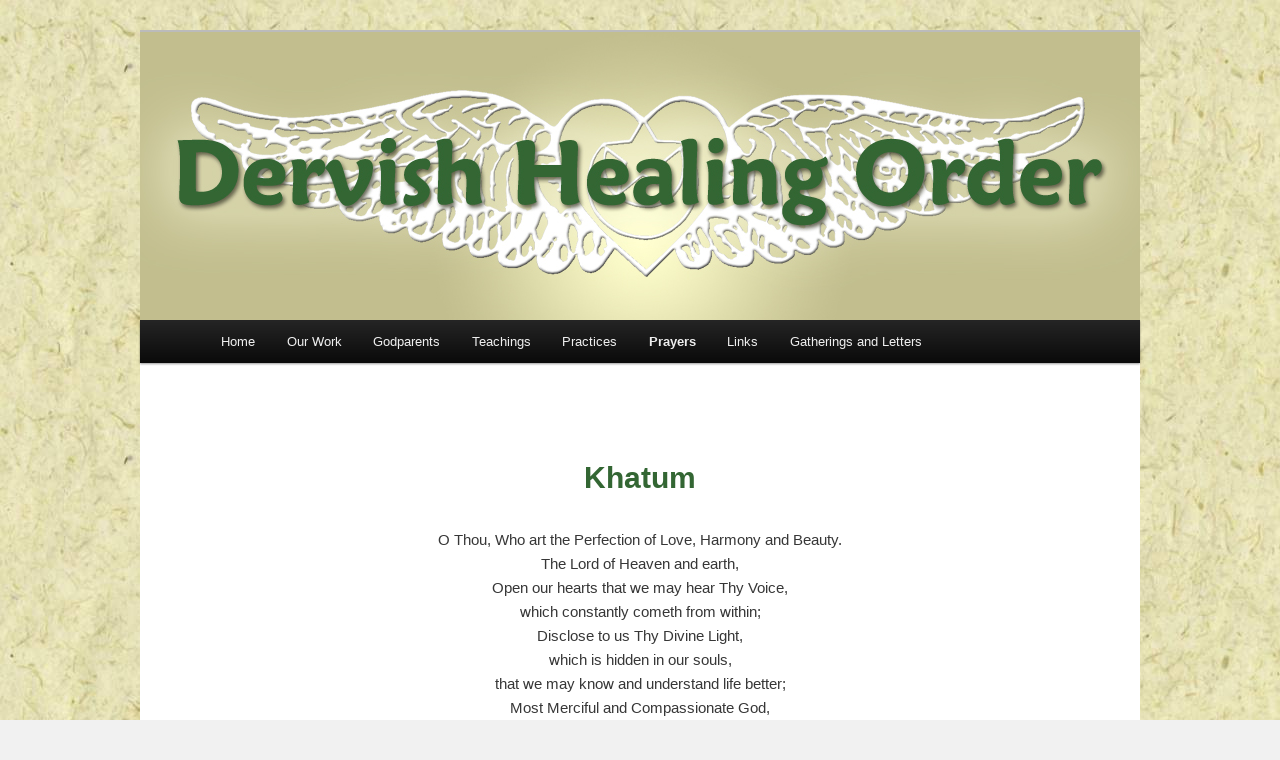

--- FILE ---
content_type: text/html; charset=UTF-8
request_url: https://www.dervish-healing-order.org/prayers/khatum/
body_size: 49497
content:
<!DOCTYPE html>
<!--[if IE 6]>
<html id="ie6" lang="en-US">
<![endif]-->
<!--[if IE 7]>
<html id="ie7" lang="en-US">
<![endif]-->
<!--[if IE 8]>
<html id="ie8" lang="en-US">
<![endif]-->
<!--[if !(IE 6) | !(IE 7) | !(IE 8)  ]><!-->
<html lang="en-US">
<!--<![endif]-->
<head>
<meta charset="UTF-8" />
<meta name="viewport" content="width=device-width" />
<title>Khatum | Dervish Healing Order</title>
<link rel="profile" href="http://gmpg.org/xfn/11" />
<link rel="stylesheet" type="text/css" media="all" href="https://www.dervish-healing-order.org/wp-content/themes/twentyeleven-child/style.css" />
<link rel="pingback" href="" />
<!--[if lt IE 9]>
<script src="https://www.dervish-healing-order.org/wp-content/themes/twentyeleven/js/html5.js" type="text/javascript"></script>
<![endif]-->
<meta name='robots' content='max-image-preview:large' />
<link rel="alternate" type="application/rss+xml" title="Dervish Healing Order &raquo; Feed" href="https://www.dervish-healing-order.org/feed/" />
<link rel="alternate" type="application/rss+xml" title="Dervish Healing Order &raquo; Comments Feed" href="https://www.dervish-healing-order.org/comments/feed/" />
<link rel="alternate" title="oEmbed (JSON)" type="application/json+oembed" href="https://www.dervish-healing-order.org/wp-json/oembed/1.0/embed?url=https%3A%2F%2Fwww.dervish-healing-order.org%2Fprayers%2Fkhatum%2F" />
<link rel="alternate" title="oEmbed (XML)" type="text/xml+oembed" href="https://www.dervish-healing-order.org/wp-json/oembed/1.0/embed?url=https%3A%2F%2Fwww.dervish-healing-order.org%2Fprayers%2Fkhatum%2F&#038;format=xml" />
<style id='wp-img-auto-sizes-contain-inline-css' type='text/css'>
img:is([sizes=auto i],[sizes^="auto," i]){contain-intrinsic-size:3000px 1500px}
/*# sourceURL=wp-img-auto-sizes-contain-inline-css */
</style>
<style id='wp-emoji-styles-inline-css' type='text/css'>

	img.wp-smiley, img.emoji {
		display: inline !important;
		border: none !important;
		box-shadow: none !important;
		height: 1em !important;
		width: 1em !important;
		margin: 0 0.07em !important;
		vertical-align: -0.1em !important;
		background: none !important;
		padding: 0 !important;
	}
/*# sourceURL=wp-emoji-styles-inline-css */
</style>
<style id='classic-theme-styles-inline-css' type='text/css'>
/*! This file is auto-generated */
.wp-block-button__link{color:#fff;background-color:#32373c;border-radius:9999px;box-shadow:none;text-decoration:none;padding:calc(.667em + 2px) calc(1.333em + 2px);font-size:1.125em}.wp-block-file__button{background:#32373c;color:#fff;text-decoration:none}
/*# sourceURL=/wp-includes/css/classic-themes.min.css */
</style>
<link rel='stylesheet' id='twentyeleven-block-style-css' href='https://www.dervish-healing-order.org/wp-content/themes/twentyeleven/blocks.css?ver=20190102' type='text/css' media='all' />
<script type="text/javascript" src="https://www.dervish-healing-order.org/wp-includes/js/jquery/jquery.min.js?ver=3.7.1" id="jquery-core-js"></script>
<script type="text/javascript" src="https://www.dervish-healing-order.org/wp-includes/js/jquery/jquery-migrate.min.js?ver=3.4.1" id="jquery-migrate-js"></script>
<link rel="https://api.w.org/" href="https://www.dervish-healing-order.org/wp-json/" /><link rel="alternate" title="JSON" type="application/json" href="https://www.dervish-healing-order.org/wp-json/wp/v2/pages/1155" /><meta name="generator" content="WordPress 6.9" />
<link rel="canonical" href="https://www.dervish-healing-order.org/prayers/khatum/" />
<link rel='shortlink' href='https://www.dervish-healing-order.org/?p=1155' />
<style type='text/css'>
#widget-collapscat-2-top span.collapsing.categories {
        border:0;
        padding:0; 
        margin:0; 
        cursor:pointer;
} 

#widget-collapscat-2-top li.widget_collapscat h2 span.sym {float:right;padding:0 .5em}
#widget-collapscat-2-top li.collapsing.categories.self a {font-weight:bold}
#widget-collapscat-2-top:before {content:'';} 
#widget-collapscat-2-top  li.collapsing.categories:before {content:'';} 
#widget-collapscat-2-top  li.collapsing.categories {list-style-type:none}
#widget-collapscat-2-top  li.collapsing.categories{
       padding:0 0 0 1em;
       text-indent:-1em;
}
#widget-collapscat-2-top li.collapsing.categories.item:before {content: '\00BB \00A0' !important;} 
#widget-collapscat-2-top li.collapsing.categories .sym {
   cursor:pointer;
   font-size:1.1em;
   font-family:Arial, Helvetica;
    padding-right:5px;}</style>
<script type="text/javascript">
(function(url){
	if(/(?:Chrome\/26\.0\.1410\.63 Safari\/537\.31|WordfenceTestMonBot)/.test(navigator.userAgent)){ return; }
	var addEvent = function(evt, handler) {
		if (window.addEventListener) {
			document.addEventListener(evt, handler, false);
		} else if (window.attachEvent) {
			document.attachEvent('on' + evt, handler);
		}
	};
	var removeEvent = function(evt, handler) {
		if (window.removeEventListener) {
			document.removeEventListener(evt, handler, false);
		} else if (window.detachEvent) {
			document.detachEvent('on' + evt, handler);
		}
	};
	var evts = 'contextmenu dblclick drag dragend dragenter dragleave dragover dragstart drop keydown keypress keyup mousedown mousemove mouseout mouseover mouseup mousewheel scroll'.split(' ');
	var logHuman = function() {
		if (window.wfLogHumanRan) { return; }
		window.wfLogHumanRan = true;
		var wfscr = document.createElement('script');
		wfscr.type = 'text/javascript';
		wfscr.async = true;
		wfscr.src = url + '&r=' + Math.random();
		(document.getElementsByTagName('head')[0]||document.getElementsByTagName('body')[0]).appendChild(wfscr);
		for (var i = 0; i < evts.length; i++) {
			removeEvent(evts[i], logHuman);
		}
	};
	for (var i = 0; i < evts.length; i++) {
		addEvent(evts[i], logHuman);
	}
})('//www.dervish-healing-order.org/?wordfence_lh=1&hid=408DE15BB06181E016CF41535C7BD230');
</script>	<style>
		/* Link color */
		a,
		#site-title a:focus,
		#site-title a:hover,
		#site-title a:active,
		.entry-title a:hover,
		.entry-title a:focus,
		.entry-title a:active,
		.widget_twentyeleven_ephemera .comments-link a:hover,
		section.recent-posts .other-recent-posts a[rel="bookmark"]:hover,
		section.recent-posts .other-recent-posts .comments-link a:hover,
		.format-image footer.entry-meta a:hover,
		#site-generator a:hover {
			color: #007a1c;
		}
		section.recent-posts .other-recent-posts .comments-link a:hover {
			border-color: #007a1c;
		}
		article.feature-image.small .entry-summary p a:hover,
		.entry-header .comments-link a:hover,
		.entry-header .comments-link a:focus,
		.entry-header .comments-link a:active,
		.feature-slider a.active {
			background-color: #007a1c;
		}
	</style>
			<style type="text/css" id="twentyeleven-header-css">
				#site-title,
		#site-description {
			position: absolute;
			clip: rect(1px 1px 1px 1px); /* IE6, IE7 */
			clip: rect(1px, 1px, 1px, 1px);
		}
				</style>
		<style type="text/css" id="custom-background-css">
body.custom-background { background-color: #f1f1f1; background-image: url("https://www.dervish-healing-order.org/wp-content/uploads/2012/07/old-rice-paper.jpg"); background-position: left top; background-size: auto; background-repeat: repeat; background-attachment: fixed; }
</style>
	<style id='global-styles-inline-css' type='text/css'>
:root{--wp--preset--aspect-ratio--square: 1;--wp--preset--aspect-ratio--4-3: 4/3;--wp--preset--aspect-ratio--3-4: 3/4;--wp--preset--aspect-ratio--3-2: 3/2;--wp--preset--aspect-ratio--2-3: 2/3;--wp--preset--aspect-ratio--16-9: 16/9;--wp--preset--aspect-ratio--9-16: 9/16;--wp--preset--color--black: #000;--wp--preset--color--cyan-bluish-gray: #abb8c3;--wp--preset--color--white: #fff;--wp--preset--color--pale-pink: #f78da7;--wp--preset--color--vivid-red: #cf2e2e;--wp--preset--color--luminous-vivid-orange: #ff6900;--wp--preset--color--luminous-vivid-amber: #fcb900;--wp--preset--color--light-green-cyan: #7bdcb5;--wp--preset--color--vivid-green-cyan: #00d084;--wp--preset--color--pale-cyan-blue: #8ed1fc;--wp--preset--color--vivid-cyan-blue: #0693e3;--wp--preset--color--vivid-purple: #9b51e0;--wp--preset--color--blue: #1982d1;--wp--preset--color--dark-gray: #373737;--wp--preset--color--medium-gray: #666;--wp--preset--color--light-gray: #e2e2e2;--wp--preset--gradient--vivid-cyan-blue-to-vivid-purple: linear-gradient(135deg,rgb(6,147,227) 0%,rgb(155,81,224) 100%);--wp--preset--gradient--light-green-cyan-to-vivid-green-cyan: linear-gradient(135deg,rgb(122,220,180) 0%,rgb(0,208,130) 100%);--wp--preset--gradient--luminous-vivid-amber-to-luminous-vivid-orange: linear-gradient(135deg,rgb(252,185,0) 0%,rgb(255,105,0) 100%);--wp--preset--gradient--luminous-vivid-orange-to-vivid-red: linear-gradient(135deg,rgb(255,105,0) 0%,rgb(207,46,46) 100%);--wp--preset--gradient--very-light-gray-to-cyan-bluish-gray: linear-gradient(135deg,rgb(238,238,238) 0%,rgb(169,184,195) 100%);--wp--preset--gradient--cool-to-warm-spectrum: linear-gradient(135deg,rgb(74,234,220) 0%,rgb(151,120,209) 20%,rgb(207,42,186) 40%,rgb(238,44,130) 60%,rgb(251,105,98) 80%,rgb(254,248,76) 100%);--wp--preset--gradient--blush-light-purple: linear-gradient(135deg,rgb(255,206,236) 0%,rgb(152,150,240) 100%);--wp--preset--gradient--blush-bordeaux: linear-gradient(135deg,rgb(254,205,165) 0%,rgb(254,45,45) 50%,rgb(107,0,62) 100%);--wp--preset--gradient--luminous-dusk: linear-gradient(135deg,rgb(255,203,112) 0%,rgb(199,81,192) 50%,rgb(65,88,208) 100%);--wp--preset--gradient--pale-ocean: linear-gradient(135deg,rgb(255,245,203) 0%,rgb(182,227,212) 50%,rgb(51,167,181) 100%);--wp--preset--gradient--electric-grass: linear-gradient(135deg,rgb(202,248,128) 0%,rgb(113,206,126) 100%);--wp--preset--gradient--midnight: linear-gradient(135deg,rgb(2,3,129) 0%,rgb(40,116,252) 100%);--wp--preset--font-size--small: 13px;--wp--preset--font-size--medium: 20px;--wp--preset--font-size--large: 36px;--wp--preset--font-size--x-large: 42px;--wp--preset--spacing--20: 0.44rem;--wp--preset--spacing--30: 0.67rem;--wp--preset--spacing--40: 1rem;--wp--preset--spacing--50: 1.5rem;--wp--preset--spacing--60: 2.25rem;--wp--preset--spacing--70: 3.38rem;--wp--preset--spacing--80: 5.06rem;--wp--preset--shadow--natural: 6px 6px 9px rgba(0, 0, 0, 0.2);--wp--preset--shadow--deep: 12px 12px 50px rgba(0, 0, 0, 0.4);--wp--preset--shadow--sharp: 6px 6px 0px rgba(0, 0, 0, 0.2);--wp--preset--shadow--outlined: 6px 6px 0px -3px rgb(255, 255, 255), 6px 6px rgb(0, 0, 0);--wp--preset--shadow--crisp: 6px 6px 0px rgb(0, 0, 0);}:where(.is-layout-flex){gap: 0.5em;}:where(.is-layout-grid){gap: 0.5em;}body .is-layout-flex{display: flex;}.is-layout-flex{flex-wrap: wrap;align-items: center;}.is-layout-flex > :is(*, div){margin: 0;}body .is-layout-grid{display: grid;}.is-layout-grid > :is(*, div){margin: 0;}:where(.wp-block-columns.is-layout-flex){gap: 2em;}:where(.wp-block-columns.is-layout-grid){gap: 2em;}:where(.wp-block-post-template.is-layout-flex){gap: 1.25em;}:where(.wp-block-post-template.is-layout-grid){gap: 1.25em;}.has-black-color{color: var(--wp--preset--color--black) !important;}.has-cyan-bluish-gray-color{color: var(--wp--preset--color--cyan-bluish-gray) !important;}.has-white-color{color: var(--wp--preset--color--white) !important;}.has-pale-pink-color{color: var(--wp--preset--color--pale-pink) !important;}.has-vivid-red-color{color: var(--wp--preset--color--vivid-red) !important;}.has-luminous-vivid-orange-color{color: var(--wp--preset--color--luminous-vivid-orange) !important;}.has-luminous-vivid-amber-color{color: var(--wp--preset--color--luminous-vivid-amber) !important;}.has-light-green-cyan-color{color: var(--wp--preset--color--light-green-cyan) !important;}.has-vivid-green-cyan-color{color: var(--wp--preset--color--vivid-green-cyan) !important;}.has-pale-cyan-blue-color{color: var(--wp--preset--color--pale-cyan-blue) !important;}.has-vivid-cyan-blue-color{color: var(--wp--preset--color--vivid-cyan-blue) !important;}.has-vivid-purple-color{color: var(--wp--preset--color--vivid-purple) !important;}.has-black-background-color{background-color: var(--wp--preset--color--black) !important;}.has-cyan-bluish-gray-background-color{background-color: var(--wp--preset--color--cyan-bluish-gray) !important;}.has-white-background-color{background-color: var(--wp--preset--color--white) !important;}.has-pale-pink-background-color{background-color: var(--wp--preset--color--pale-pink) !important;}.has-vivid-red-background-color{background-color: var(--wp--preset--color--vivid-red) !important;}.has-luminous-vivid-orange-background-color{background-color: var(--wp--preset--color--luminous-vivid-orange) !important;}.has-luminous-vivid-amber-background-color{background-color: var(--wp--preset--color--luminous-vivid-amber) !important;}.has-light-green-cyan-background-color{background-color: var(--wp--preset--color--light-green-cyan) !important;}.has-vivid-green-cyan-background-color{background-color: var(--wp--preset--color--vivid-green-cyan) !important;}.has-pale-cyan-blue-background-color{background-color: var(--wp--preset--color--pale-cyan-blue) !important;}.has-vivid-cyan-blue-background-color{background-color: var(--wp--preset--color--vivid-cyan-blue) !important;}.has-vivid-purple-background-color{background-color: var(--wp--preset--color--vivid-purple) !important;}.has-black-border-color{border-color: var(--wp--preset--color--black) !important;}.has-cyan-bluish-gray-border-color{border-color: var(--wp--preset--color--cyan-bluish-gray) !important;}.has-white-border-color{border-color: var(--wp--preset--color--white) !important;}.has-pale-pink-border-color{border-color: var(--wp--preset--color--pale-pink) !important;}.has-vivid-red-border-color{border-color: var(--wp--preset--color--vivid-red) !important;}.has-luminous-vivid-orange-border-color{border-color: var(--wp--preset--color--luminous-vivid-orange) !important;}.has-luminous-vivid-amber-border-color{border-color: var(--wp--preset--color--luminous-vivid-amber) !important;}.has-light-green-cyan-border-color{border-color: var(--wp--preset--color--light-green-cyan) !important;}.has-vivid-green-cyan-border-color{border-color: var(--wp--preset--color--vivid-green-cyan) !important;}.has-pale-cyan-blue-border-color{border-color: var(--wp--preset--color--pale-cyan-blue) !important;}.has-vivid-cyan-blue-border-color{border-color: var(--wp--preset--color--vivid-cyan-blue) !important;}.has-vivid-purple-border-color{border-color: var(--wp--preset--color--vivid-purple) !important;}.has-vivid-cyan-blue-to-vivid-purple-gradient-background{background: var(--wp--preset--gradient--vivid-cyan-blue-to-vivid-purple) !important;}.has-light-green-cyan-to-vivid-green-cyan-gradient-background{background: var(--wp--preset--gradient--light-green-cyan-to-vivid-green-cyan) !important;}.has-luminous-vivid-amber-to-luminous-vivid-orange-gradient-background{background: var(--wp--preset--gradient--luminous-vivid-amber-to-luminous-vivid-orange) !important;}.has-luminous-vivid-orange-to-vivid-red-gradient-background{background: var(--wp--preset--gradient--luminous-vivid-orange-to-vivid-red) !important;}.has-very-light-gray-to-cyan-bluish-gray-gradient-background{background: var(--wp--preset--gradient--very-light-gray-to-cyan-bluish-gray) !important;}.has-cool-to-warm-spectrum-gradient-background{background: var(--wp--preset--gradient--cool-to-warm-spectrum) !important;}.has-blush-light-purple-gradient-background{background: var(--wp--preset--gradient--blush-light-purple) !important;}.has-blush-bordeaux-gradient-background{background: var(--wp--preset--gradient--blush-bordeaux) !important;}.has-luminous-dusk-gradient-background{background: var(--wp--preset--gradient--luminous-dusk) !important;}.has-pale-ocean-gradient-background{background: var(--wp--preset--gradient--pale-ocean) !important;}.has-electric-grass-gradient-background{background: var(--wp--preset--gradient--electric-grass) !important;}.has-midnight-gradient-background{background: var(--wp--preset--gradient--midnight) !important;}.has-small-font-size{font-size: var(--wp--preset--font-size--small) !important;}.has-medium-font-size{font-size: var(--wp--preset--font-size--medium) !important;}.has-large-font-size{font-size: var(--wp--preset--font-size--large) !important;}.has-x-large-font-size{font-size: var(--wp--preset--font-size--x-large) !important;}
/*# sourceURL=global-styles-inline-css */
</style>
</head>

<body class="wp-singular page-template-default page page-id-1155 page-child parent-pageid-1137 custom-background wp-embed-responsive wp-theme-twentyeleven wp-child-theme-twentyeleven-child singular two-column right-sidebar">
<div id="page" class="hfeed">
	<header id="branding" role="banner">
			<hgroup>
				<h1 id="site-title"><span><a href="https://www.dervish-healing-order.org/" title="Dervish Healing Order" rel="home">Dervish Healing Order</a></span></h1>
				<h2 id="site-description"></h2>
			</hgroup>

						<a href="https://www.dervish-healing-order.org/">
									<img src="https://www.dervish-healing-order.org/wp-content/uploads/2012/07/DHO-header-06.jpg" width="1000" height="288" alt="" />
							</a>
			            <!--
							<div class="only-search with-image">
					<form method="get" id="searchform" action="https://www.dervish-healing-order.org/">
		<label for="s" class="assistive-text">Search</label>
		<input type="text" class="field" name="s" id="s" placeholder="Search" />
		<input type="submit" class="submit" name="submit" id="searchsubmit" value="Search" />
	</form>
				</div>
			            -->
			<nav id="access" role="navigation">
				<h3 class="assistive-text">Main menu</h3>
								<div class="skip-link"><a class="assistive-text" href="#content" title="Skip to primary content">Skip to primary content</a></div>
				<div class="skip-link"><a class="assistive-text" href="#secondary" title="Skip to secondary content">Skip to secondary content</a></div>
								<div class="menu-dho-container"><ul id="menu-dho" class="menu"><li id="menu-item-3068" class="menu-item menu-item-type-post_type menu-item-object-page menu-item-home menu-item-has-children menu-item-3068"><a href="https://www.dervish-healing-order.org/">Home</a>
<ul class="sub-menu">
	<li id="menu-item-3024" class="menu-item menu-item-type-post_type menu-item-object-page menu-item-3024"><a href="https://www.dervish-healing-order.org/about-us/">About the DHO</a></li>
	<li id="menu-item-3061" class="menu-item menu-item-type-post_type menu-item-object-page menu-item-3061"><a href="https://www.dervish-healing-order.org/dho-charter/">DHO Charter</a></li>
	<li id="menu-item-3025" class="menu-item menu-item-type-post_type menu-item-object-page menu-item-3025"><a href="https://www.dervish-healing-order.org/dho-sri-joint-letter/">DHO / SRI Joint Letter</a></li>
</ul>
</li>
<li id="menu-item-3023" class="menu-item menu-item-type-post_type menu-item-object-page menu-item-has-children menu-item-3023"><a href="https://www.dervish-healing-order.org/our-work/">Our Work</a>
<ul class="sub-menu">
	<li id="menu-item-3026" class="menu-item menu-item-type-post_type menu-item-object-page menu-item-3026"><a href="https://www.dervish-healing-order.org/the-healing-service/">The Healing Ritual</a></li>
	<li id="menu-item-3027" class="menu-item menu-item-type-post_type menu-item-object-page menu-item-3027"><a href="https://www.dervish-healing-order.org/healing-circles/">Healing Circles</a></li>
	<li id="menu-item-3598" class="menu-item menu-item-type-post_type menu-item-object-page menu-item-3598"><a href="https://www.dervish-healing-order.org/calendar-of-events/">Calendar of Events</a></li>
	<li id="menu-item-3049" class="menu-item menu-item-type-post_type menu-item-object-page menu-item-3049"><a href="https://www.dervish-healing-order.org/sauls-schedule/">Saul’s Schedule</a></li>
</ul>
</li>
<li id="menu-item-3029" class="menu-item menu-item-type-post_type menu-item-object-page menu-item-has-children menu-item-3029"><a href="https://www.dervish-healing-order.org/godparents/">Godparents</a>
<ul class="sub-menu">
	<li id="menu-item-3034" class="menu-item menu-item-type-post_type menu-item-object-page menu-item-has-children menu-item-3034"><a href="https://www.dervish-healing-order.org/samuel-l-lewis/">Samuel L. Lewis</a>
	<ul class="sub-menu">
		<li id="menu-item-4684" class="menu-item menu-item-type-post_type menu-item-object-page menu-item-4684"><a href="https://www.dervish-healing-order.org/dance-to-glory/">Dance To Glory</a></li>
		<li id="menu-item-3041" class="menu-item menu-item-type-post_type menu-item-object-page menu-item-3041"><a href="https://www.dervish-healing-order.org/samuel-l-lewis/photos-of-murshid-s-a-m/">Photos</a></li>
		<li id="menu-item-4255" class="menu-item menu-item-type-post_type menu-item-object-page menu-item-4255"><a href="https://www.dervish-healing-order.org/samuel-l-lewis/transmission-from-murshid-s-a-m/">Transmission</a></li>
		<li id="menu-item-3071" class="menu-item menu-item-type-post_type menu-item-object-page menu-item-3071"><a href="https://www.dervish-healing-order.org/samuel-l-lewis/sl-publications/">Publications</a></li>
		<li id="menu-item-3062" class="menu-item menu-item-type-post_type menu-item-object-page menu-item-has-children menu-item-3062"><a href="https://www.dervish-healing-order.org/memories-of-murshid/">Memories of Murshid</a>
		<ul class="sub-menu">
			<li id="menu-item-3063" class="menu-item menu-item-type-post_type menu-item-object-page menu-item-3063"><a href="https://www.dervish-healing-order.org/memories-of-murshid/early-interview-with-saul/">Early Interview with Saul</a></li>
			<li id="menu-item-3064" class="menu-item menu-item-type-post_type menu-item-object-page menu-item-3064"><a href="https://www.dervish-healing-order.org/memories-of-murshid/observations-1/">Observations — 1</a></li>
			<li id="menu-item-3065" class="menu-item menu-item-type-post_type menu-item-object-page menu-item-3065"><a href="https://www.dervish-healing-order.org/memories-of-murshid/observations-of-a-meeting-between-remarkable-men-2/">Observations — 2</a></li>
		</ul>
</li>
	</ul>
</li>
	<li id="menu-item-3035" class="menu-item menu-item-type-post_type menu-item-object-page menu-item-has-children menu-item-3035"><a href="https://www.dervish-healing-order.org/hazrat-inayat-khan/">Hazrat Inayat Khan</a>
	<ul class="sub-menu">
		<li id="menu-item-3043" class="menu-item menu-item-type-post_type menu-item-object-page menu-item-3043"><a href="https://www.dervish-healing-order.org/hazrat-inayat-khan/photos-of-hazrat-inayat-khan/">Photos</a></li>
		<li id="menu-item-3037" class="menu-item menu-item-type-post_type menu-item-object-page menu-item-has-children menu-item-3037"><a href="https://www.dervish-healing-order.org/hazrat-inayat-khan/hik-transmission/">Transmission</a>
		<ul class="sub-menu">
			<li id="menu-item-3039" class="menu-item menu-item-type-post_type menu-item-object-page menu-item-has-children menu-item-3039"><a href="https://www.dervish-healing-order.org/hazrat-inayat-khan/purification-breaths-and-purification/">Purification Breaths</a>
			<ul class="sub-menu">
				<li id="menu-item-4392" class="menu-item menu-item-type-post_type menu-item-object-page menu-item-4392"><a href="https://www.dervish-healing-order.org/hazrat-inayat-khan/purification-breaths-and-purification/">Purification Breaths &#038; Purification</a></li>
				<li id="menu-item-4393" class="menu-item menu-item-type-post_type menu-item-object-page menu-item-4393"><a href="https://www.dervish-healing-order.org/practices/the-twenty-breaths-of-purification/">The Twenty Breaths of Purification</a></li>
			</ul>
</li>
			<li id="menu-item-4390" class="menu-item menu-item-type-post_type menu-item-object-page menu-item-has-children menu-item-4390"><a href="https://www.dervish-healing-order.org/hazrat-inayat-khan/monday-collective-interview-1/">Monday Collective Interview</a>
			<ul class="sub-menu">
				<li id="menu-item-3036" class="menu-item menu-item-type-post_type menu-item-object-page menu-item-3036"><a href="https://www.dervish-healing-order.org/hazrat-inayat-khan/monday-collective-interview-1/">Part 1: Interview</a></li>
				<li id="menu-item-3040" class="menu-item menu-item-type-post_type menu-item-object-page menu-item-3040"><a href="https://www.dervish-healing-order.org/hazrat-inayat-khan/monday-collective-interview-2/">Part 2: Questions &#038; Answers</a></li>
				<li id="menu-item-3038" class="menu-item menu-item-type-post_type menu-item-object-page menu-item-3038"><a href="https://www.dervish-healing-order.org/hazrat-inayat-khan/monday-collective-interview-3/">Part 3: Notes</a></li>
			</ul>
</li>
			<li id="menu-item-3051" class="menu-item menu-item-type-post_type menu-item-object-page menu-item-3051"><a href="https://www.dervish-healing-order.org/hazrat-inayat-khan/hik-from-summer-school-1925/">Contemplations from Summer School 1925</a></li>
		</ul>
</li>
	</ul>
</li>
	<li id="menu-item-3031" class="menu-item menu-item-type-post_type menu-item-object-page menu-item-has-children menu-item-3031"><a href="https://www.dervish-healing-order.org/nyogen-senzaki/">Nyogen Senzaki</a>
	<ul class="sub-menu">
		<li id="menu-item-3042" class="menu-item menu-item-type-post_type menu-item-object-page menu-item-3042"><a href="https://www.dervish-healing-order.org/nyogen-senzaki/photos-of-nyogen-senzaki/">Photo</a></li>
	</ul>
</li>
	<li id="menu-item-3032" class="menu-item menu-item-type-post_type menu-item-object-page menu-item-has-children menu-item-3032"><a href="https://www.dervish-healing-order.org/mother-mary/">Mother Mary</a>
	<ul class="sub-menu">
		<li id="menu-item-3045" class="menu-item menu-item-type-post_type menu-item-object-page menu-item-3045"><a href="https://www.dervish-healing-order.org/mother-mary/photos-of-mother-mary/">Photos</a></li>
		<li id="menu-item-3050" class="menu-item menu-item-type-post_type menu-item-object-page menu-item-3050"><a href="https://www.dervish-healing-order.org/mother-mary/mother-mary-transmission/">Transmission</a></li>
	</ul>
</li>
	<li id="menu-item-3033" class="menu-item menu-item-type-post_type menu-item-object-page menu-item-has-children menu-item-3033"><a href="https://www.dervish-healing-order.org/moineddin-jablonski/">Moineddin Jablonski</a>
	<ul class="sub-menu">
		<li id="menu-item-3044" class="menu-item menu-item-type-post_type menu-item-object-page menu-item-3044"><a href="https://www.dervish-healing-order.org/moineddin-jablonski/photos-of-murshid-moineddin/">Photos</a></li>
		<li id="menu-item-3085" class="menu-item menu-item-type-post_type menu-item-object-page menu-item-3085"><a href="https://www.dervish-healing-order.org/moineddin-jablonski/memories-of-moineddin/">Memories of Moineddin</a></li>
	</ul>
</li>
	<li id="menu-item-3030" class="menu-item menu-item-type-post_type menu-item-object-page menu-item-has-children menu-item-3030"><a href="https://www.dervish-healing-order.org/joe-guin-miller/">Joe &#038; Guin Miller</a>
	<ul class="sub-menu">
		<li id="menu-item-3046" class="menu-item menu-item-type-post_type menu-item-object-page menu-item-3046"><a href="https://www.dervish-healing-order.org/joe-guin-miller/photos-of-joe-and-guin-miller/">Photos</a></li>
		<li id="menu-item-3087" class="menu-item menu-item-type-post_type menu-item-object-page menu-item-3087"><a href="https://www.dervish-healing-order.org/joe-guin-miller/transmission-from-joe-guin-miller/">Transmission</a></li>
		<li id="menu-item-3089" class="menu-item menu-item-type-post_type menu-item-object-page menu-item-3089"><a href="https://www.dervish-healing-order.org/memories-of-murshid/observations-1/">How Saul Met Joe</a></li>
	</ul>
</li>
	<li id="menu-item-3066" class="menu-item menu-item-type-post_type menu-item-object-page menu-item-has-children menu-item-3066"><a href="https://www.dervish-healing-order.org/frida-waterhouse/">Frida Waterhouse</a>
	<ul class="sub-menu">
		<li id="menu-item-3067" class="menu-item menu-item-type-post_type menu-item-object-page menu-item-3067"><a href="https://www.dervish-healing-order.org/frida-waterhouse/photos-of-frida-waterhouse/">Photos</a></li>
		<li id="menu-item-3069" class="menu-item menu-item-type-post_type menu-item-object-page menu-item-has-children menu-item-3069"><a href="https://www.dervish-healing-order.org/frida-waterhouse/frida-transmission/">Transmission</a>
		<ul class="sub-menu">
			<li id="menu-item-4706" class="menu-item menu-item-type-post_type menu-item-object-page menu-item-4706"><a href="https://www.dervish-healing-order.org/selections-from-life-death-motifs/">Selections from “Life/Death Motifs”</a></li>
			<li id="menu-item-4707" class="menu-item menu-item-type-post_type menu-item-object-page menu-item-4707"><a href="https://www.dervish-healing-order.org/aspects-of-spiritual-astrology/">Aspects of Spiritual Astrology</a></li>
		</ul>
</li>
		<li id="menu-item-3072" class="menu-item menu-item-type-post_type menu-item-object-page menu-item-3072"><a href="https://www.dervish-healing-order.org/frida-waterhouse/fw-publications/">Publications</a></li>
		<li id="menu-item-4688" class="menu-item menu-item-type-post_type menu-item-object-page menu-item-4688"><a href="https://www.dervish-healing-order.org/memories-of-frida/">Memories of Frida</a></li>
	</ul>
</li>
	<li id="menu-item-3082" class="menu-item menu-item-type-post_type menu-item-object-page menu-item-has-children menu-item-3082"><a href="https://www.dervish-healing-order.org/jiu-kennett-roshi/">RM Jiyu-Kennett Roshi</a>
	<ul class="sub-menu">
		<li id="menu-item-3083" class="menu-item menu-item-type-post_type menu-item-object-page menu-item-3083"><a href="https://www.dervish-healing-order.org/jiu-kennett-roshi/photos-of-jiyu-kennett-roshi/">Photos</a></li>
		<li id="menu-item-3084" class="menu-item menu-item-type-post_type menu-item-object-page menu-item-3084"><a href="https://www.dervish-healing-order.org/jiu-kennett-roshi/memories-of-roshi/">Memories of Roshi</a></li>
	</ul>
</li>
	<li id="menu-item-3078" class="menu-item menu-item-type-post_type menu-item-object-page menu-item-has-children menu-item-3078"><a href="https://www.dervish-healing-order.org/hidayat-and-aziza-inayat-khan/">Hidayat &amp; Aziza Inayat-Khan</a>
	<ul class="sub-menu">
		<li id="menu-item-3079" class="menu-item menu-item-type-post_type menu-item-object-page menu-item-3079"><a href="https://www.dervish-healing-order.org/hidayat-and-aziza-inayat-khan/photos-of-hidayat-and-aziza/">Photos</a></li>
		<li id="menu-item-3080" class="menu-item menu-item-type-post_type menu-item-object-page menu-item-3080"><a href="https://www.dervish-healing-order.org/hidayat-and-aziza-inayat-khan/transmission-from-hidayat/">Transmission</a></li>
		<li id="menu-item-3086" class="menu-item menu-item-type-post_type menu-item-object-page menu-item-3086"><a href="https://www.dervish-healing-order.org/hidayat-and-aziza-inayat-khan/how-hidayat-and-aziza-came-to-be-dho-godparents/">How Hidayat and Aziza Came To Be DHO Godparents</a></li>
	</ul>
</li>
</ul>
</li>
<li id="menu-item-3970" class="menu-item menu-item-type-post_type menu-item-object-page menu-item-has-children menu-item-3970"><a href="https://www.dervish-healing-order.org/teachings/">Teachings</a>
<ul class="sub-menu">
	<li id="menu-item-4028" class="menu-item menu-item-type-post_type menu-item-object-page menu-item-has-children menu-item-4028"><a href="https://www.dervish-healing-order.org/hazrat-inayat-khan/hik-transmission/">from Hazrat Inayat Khan</a>
	<ul class="sub-menu">
		<li id="menu-item-4391" class="menu-item menu-item-type-post_type menu-item-object-page menu-item-has-children menu-item-4391"><a href="https://www.dervish-healing-order.org/hazrat-inayat-khan/purification-breaths-and-purification/">Purification Breaths</a>
		<ul class="sub-menu">
			<li id="menu-item-4395" class="menu-item menu-item-type-post_type menu-item-object-page menu-item-4395"><a href="https://www.dervish-healing-order.org/hazrat-inayat-khan/purification-breaths-and-purification/">Purification Breaths &#038; Purification</a></li>
			<li id="menu-item-4396" class="menu-item menu-item-type-post_type menu-item-object-page menu-item-4396"><a href="https://www.dervish-healing-order.org/practices/the-twenty-breaths-of-purification/">The Twenty Breaths of Purification</a></li>
		</ul>
</li>
		<li id="menu-item-4386" class="menu-item menu-item-type-post_type menu-item-object-page menu-item-has-children menu-item-4386"><a href="https://www.dervish-healing-order.org/hazrat-inayat-khan/monday-collective-interview-1/">Monday Collective Interview</a>
		<ul class="sub-menu">
			<li id="menu-item-4389" class="menu-item menu-item-type-post_type menu-item-object-page menu-item-4389"><a href="https://www.dervish-healing-order.org/hazrat-inayat-khan/monday-collective-interview-1/">Part 1: Teachings</a></li>
			<li id="menu-item-4387" class="menu-item menu-item-type-post_type menu-item-object-page menu-item-4387"><a href="https://www.dervish-healing-order.org/hazrat-inayat-khan/monday-collective-interview-2/">Part 2: Questions &#038; Answers</a></li>
			<li id="menu-item-4388" class="menu-item menu-item-type-post_type menu-item-object-page menu-item-4388"><a href="https://www.dervish-healing-order.org/hazrat-inayat-khan/monday-collective-interview-3/">Part 3: Notes</a></li>
		</ul>
</li>
		<li id="menu-item-4385" class="menu-item menu-item-type-post_type menu-item-object-page menu-item-4385"><a href="https://www.dervish-healing-order.org/hazrat-inayat-khan/hik-from-summer-school-1925/">Contemplations from Summer School 1925</a></li>
	</ul>
</li>
	<li id="menu-item-4251" class="menu-item menu-item-type-post_type menu-item-object-page menu-item-4251"><a href="https://www.dervish-healing-order.org/samuel-l-lewis/transmission-from-murshid-s-a-m/">from Murshid S.A.M.</a></li>
	<li id="menu-item-4032" class="menu-item menu-item-type-post_type menu-item-object-page menu-item-4032"><a href="https://www.dervish-healing-order.org/mother-mary/mother-mary-transmission/">from Mother Mary</a></li>
	<li id="menu-item-4030" class="menu-item menu-item-type-post_type menu-item-object-page menu-item-4030"><a href="https://www.dervish-healing-order.org/hidayat-and-aziza-inayat-khan/transmission-from-hidayat/">from Hidayat Inayat Khan</a></li>
	<li id="menu-item-4031" class="menu-item menu-item-type-post_type menu-item-object-page menu-item-4031"><a href="https://www.dervish-healing-order.org/joe-guin-miller/transmission-from-joe-guin-miller/">from Joe &#038; Guin Miller</a></li>
	<li id="menu-item-4029" class="menu-item menu-item-type-post_type menu-item-object-page menu-item-4029"><a href="https://www.dervish-healing-order.org/frida-waterhouse/frida-transmission/">from Frida Waterhouse</a></li>
</ul>
</li>
<li id="menu-item-3073" class="menu-item menu-item-type-post_type menu-item-object-page menu-item-has-children menu-item-3073"><a href="https://www.dervish-healing-order.org/practices/">Practices</a>
<ul class="sub-menu">
	<li id="menu-item-4166" class="menu-item menu-item-type-post_type menu-item-object-page menu-item-4166"><a href="https://www.dervish-healing-order.org/practices/ash-shafi_al-kafi/">Ash-Shafi &#038; Al-Kafi</a></li>
	<li id="menu-item-3074" class="menu-item menu-item-type-post_type menu-item-object-page menu-item-3074"><a href="https://www.dervish-healing-order.org/practices/the-twenty-breaths-of-purification/">The Twenty Breaths of Purification</a></li>
	<li id="menu-item-3076" class="menu-item menu-item-type-post_type menu-item-object-page menu-item-3076"><a href="https://www.dervish-healing-order.org/practices/three-jhanas/">Three Jhanas / Maha Mudra</a></li>
	<li id="menu-item-3077" class="menu-item menu-item-type-post_type menu-item-object-page menu-item-3077"><a href="https://www.dervish-healing-order.org/practices/the-rainbow-meditation/">The Rainbow Meditation</a></li>
	<li id="menu-item-3075" class="menu-item menu-item-type-post_type menu-item-object-page menu-item-3075"><a href="https://www.dervish-healing-order.org/practices/heart-of-perfect-wisdom-sutra/">Heart of Perfect Wisdom Sutra</a></li>
	<li id="menu-item-3081" class="menu-item menu-item-type-post_type menu-item-object-page menu-item-3081"><a href="https://www.dervish-healing-order.org/practices/tranquilization-mantram/">Tranquilization Mantram</a></li>
	<li id="menu-item-3088" class="menu-item menu-item-type-post_type menu-item-object-page menu-item-3088"><a href="https://www.dervish-healing-order.org/practices/loving-kindness/">Loving Kindness</a></li>
	<li id="menu-item-4781" class="menu-item menu-item-type-post_type menu-item-object-page menu-item-4781"><a href="https://www.dervish-healing-order.org/practices/dreams-and-healing/">Dreams and Healing</a></li>
</ul>
</li>
<li id="menu-item-3052" class="menu-item menu-item-type-post_type menu-item-object-page current-page-ancestor current-menu-ancestor current-menu-parent current-page-parent current_page_parent current_page_ancestor menu-item-has-children menu-item-3052"><a href="https://www.dervish-healing-order.org/prayers/">Prayers</a>
<ul class="sub-menu">
	<li id="menu-item-3057" class="menu-item menu-item-type-post_type menu-item-object-page menu-item-3057"><a href="https://www.dervish-healing-order.org/prayers/prayer-notes/">Notes on the Prayers</a></li>
	<li id="menu-item-3058" class="menu-item menu-item-type-post_type menu-item-object-page menu-item-3058"><a href="https://www.dervish-healing-order.org/prayers/invocation/">The Invocation of Hazrat Inayat Khan</a></li>
	<li id="menu-item-3056" class="menu-item menu-item-type-post_type menu-item-object-page menu-item-3056"><a href="https://www.dervish-healing-order.org/prayers/saum/">Saum</a></li>
	<li id="menu-item-3055" class="menu-item menu-item-type-post_type menu-item-object-page menu-item-3055"><a href="https://www.dervish-healing-order.org/prayers/salat/">Salat</a></li>
	<li id="menu-item-3054" class="menu-item menu-item-type-post_type menu-item-object-page current-menu-item page_item page-item-1155 current_page_item menu-item-3054"><a href="https://www.dervish-healing-order.org/prayers/khatum/" aria-current="page">Khatum</a></li>
	<li id="menu-item-3060" class="menu-item menu-item-type-post_type menu-item-object-page menu-item-3060"><a href="https://www.dervish-healing-order.org/prayers/pir/">Pir</a></li>
	<li id="menu-item-4563" class="menu-item menu-item-type-post_type menu-item-object-page menu-item-4563"><a href="https://www.dervish-healing-order.org/nabi/">Nabi</a></li>
	<li id="menu-item-4562" class="menu-item menu-item-type-post_type menu-item-object-page menu-item-4562"><a href="https://www.dervish-healing-order.org/rasul/">Rasul</a></li>
	<li id="menu-item-3053" class="menu-item menu-item-type-post_type menu-item-object-page menu-item-3053"><a href="https://www.dervish-healing-order.org/prayers/nayaz/">Nayaz</a></li>
	<li id="menu-item-3059" class="menu-item menu-item-type-post_type menu-item-object-page menu-item-3059"><a href="https://www.dervish-healing-order.org/prayers/dowa/">Dowa</a></li>
	<li id="menu-item-3377" class="menu-item menu-item-type-post_type menu-item-object-page menu-item-3377"><a href="https://www.dervish-healing-order.org/prayers/prayer-for-the-peace-of-the-world/">Prayer For The Peace of The World</a></li>
	<li id="menu-item-3480" class="menu-item menu-item-type-post_type menu-item-object-page menu-item-3480"><a href="https://www.dervish-healing-order.org/prayers/end-of-life-prayers/">End Of Life Prayers</a></li>
</ul>
</li>
<li id="menu-item-3070" class="menu-item menu-item-type-post_type menu-item-object-page menu-item-3070"><a href="https://www.dervish-healing-order.org/links/">Links</a></li>
<li id="menu-item-3028" class="menu-item menu-item-type-post_type menu-item-object-page menu-item-3028"><a href="https://www.dervish-healing-order.org/letters-reports/">Gatherings and Letters</a></li>
</ul></div>			</nav><!-- #access -->
	</header><!-- #branding -->


	<div id="main">
		<div id="primary">
			<div id="content" role="main">

				
					
<article id="post-1155" class="post-1155 page type-page status-publish hentry">
	<header class="entry-header">
		<h1 class="entry-title">Khatum</h1>
	</header><!-- .entry-header -->

	<div class="entry-content">
		<p style="text-align: center;">O Thou, Who art the Perfection of Love, Harmony and Beauty.<br />
The Lord of Heaven and earth,<br />
Open our hearts that we may hear Thy Voice,<br />
which constantly cometh from within;<br />
Disclose to us Thy Divine Light,<br />
which is hidden in our souls,<br />
that we may know and understand life better;<br />
Most Merciful and Compassionate God,<br />
Give us Thy great Goodness;<br />
Teach us Thy loving forgiveness;<br />
Raise us above the distinctions and differences which divide men;<br />
Send us the peace of Thy Divine Spirit,<br />
And unite us all in Thy Perfect Being.</p>
<p style="text-align: center;">— Amen</p>
<p style="text-align: center;">_______________________________</p>
<p>notes: from <span style="text-decoration: underline;">The Original Texts, Sayings Part 1</span>, p 207:</p>
<p>&#8216;Khātm&#8217; was the final name given by Inayat Khan to this prayer. It is a Hindustani word and means: conclusion, seal, end. It should be pronounced with a German &#8216;ch&#8217; at the beginning and with a stress on the &#8216;a&#8217; pronounced as in &#8216;pArt&#8217;, only a little shorter.</p>
<p style="padding-left: 450px;">
<p><a href="http://www.dervish-healing-order.org/wp-content/uploads/2012/04/Mother-Mary-as-a-child-with-her-father.jpg" target="_blank" rel="noopener noreferrer"> </a></p>
<p><a href="http://www.dervish-healing-order.org/wp-content/uploads/2012/04/Mother-Mary-as-a-child-with-her-father.jpg" target="_blank" rel="noopener noreferrer"> </a></p>
<p style="text-align: center;">&#x2665;  <a href="http://www.dervish-healing-order.org/prayers/invocation/">INVOCATION</a>  &#x2665;  <a href="http://www.dervish-healing-order.org/prayers/saum/">SAUM</a>  &#x2665;  <a href="http://www.dervish-healing-order.org/prayers/salat/">SALAT</a>  &#x2665;  <a href="http://www.dervish-healing-order.org/prayers/khatum/">KHATUM</a>  &#x2665;  <a href="http://www.dervish-healing-order.org/prayers/pir/">PIR</a>  &#x2665;  <a href="http://www.dervish-healing-order.org/nabi/">NABI</a>  &#x2665;  <a href="http://www.dervish-healing-order.org/rasul/">RASUL</a>  &#x2665;<br data-rich-text-line-break="true" />&#x2665;  <a href="http://www.dervish-healing-order.org/prayers/nayaz/">NAYAZ</a>  &#x2665;  <a href="http://www.dervish-healing-order.org/prayers/dowa/">DOWA</a>  &#x2665;  <a href="http://www.dervish-healing-order.org/prayers/prayer-for-the-peace-of-the-world/">PRAYER FOR PEACE OF THE WORLD</a>  &#x2665;  <a href="http://www.dervish-healing-order.org/prayers/end-of-life-prayers/">END OF LIFE PRAYERS</a>  &#x2665;</p>
			</div><!-- .entry-content -->
	<footer class="entry-meta">
			</footer><!-- .entry-meta -->
</article><!-- #post-1155 -->

						<div id="comments">
	
	
	
	
</div><!-- #comments -->

				
			</div><!-- #content -->
		</div><!-- #primary -->


	</div><!-- #main -->

	<footer id="colophon" role="contentinfo">

			

			<!-- <div id="site-generator">
								<a href="http://wordpress.org/" title="Semantic Personal Publishing Platform" rel="generator">Proudly powered by WordPress</a> -->

			</div>
	</footer><!-- #colophon -->
</div><!-- #page -->

<script type="speculationrules">
{"prefetch":[{"source":"document","where":{"and":[{"href_matches":"/*"},{"not":{"href_matches":["/wp-*.php","/wp-admin/*","/wp-content/uploads/*","/wp-content/*","/wp-content/plugins/*","/wp-content/themes/twentyeleven-child/*","/wp-content/themes/twentyeleven/*","/*\\?(.+)"]}},{"not":{"selector_matches":"a[rel~=\"nofollow\"]"}},{"not":{"selector_matches":".no-prefetch, .no-prefetch a"}}]},"eagerness":"conservative"}]}
</script>
<script type="text/javascript" src="https://www.dervish-healing-order.org/wp-includes/js/comment-reply.min.js?ver=6.9" id="comment-reply-js" async="async" data-wp-strategy="async" fetchpriority="low"></script>
<script id="wp-emoji-settings" type="application/json">
{"baseUrl":"https://s.w.org/images/core/emoji/17.0.2/72x72/","ext":".png","svgUrl":"https://s.w.org/images/core/emoji/17.0.2/svg/","svgExt":".svg","source":{"concatemoji":"https://www.dervish-healing-order.org/wp-includes/js/wp-emoji-release.min.js?ver=6.9"}}
</script>
<script type="module">
/* <![CDATA[ */
/*! This file is auto-generated */
const a=JSON.parse(document.getElementById("wp-emoji-settings").textContent),o=(window._wpemojiSettings=a,"wpEmojiSettingsSupports"),s=["flag","emoji"];function i(e){try{var t={supportTests:e,timestamp:(new Date).valueOf()};sessionStorage.setItem(o,JSON.stringify(t))}catch(e){}}function c(e,t,n){e.clearRect(0,0,e.canvas.width,e.canvas.height),e.fillText(t,0,0);t=new Uint32Array(e.getImageData(0,0,e.canvas.width,e.canvas.height).data);e.clearRect(0,0,e.canvas.width,e.canvas.height),e.fillText(n,0,0);const a=new Uint32Array(e.getImageData(0,0,e.canvas.width,e.canvas.height).data);return t.every((e,t)=>e===a[t])}function p(e,t){e.clearRect(0,0,e.canvas.width,e.canvas.height),e.fillText(t,0,0);var n=e.getImageData(16,16,1,1);for(let e=0;e<n.data.length;e++)if(0!==n.data[e])return!1;return!0}function u(e,t,n,a){switch(t){case"flag":return n(e,"\ud83c\udff3\ufe0f\u200d\u26a7\ufe0f","\ud83c\udff3\ufe0f\u200b\u26a7\ufe0f")?!1:!n(e,"\ud83c\udde8\ud83c\uddf6","\ud83c\udde8\u200b\ud83c\uddf6")&&!n(e,"\ud83c\udff4\udb40\udc67\udb40\udc62\udb40\udc65\udb40\udc6e\udb40\udc67\udb40\udc7f","\ud83c\udff4\u200b\udb40\udc67\u200b\udb40\udc62\u200b\udb40\udc65\u200b\udb40\udc6e\u200b\udb40\udc67\u200b\udb40\udc7f");case"emoji":return!a(e,"\ud83e\u1fac8")}return!1}function f(e,t,n,a){let r;const o=(r="undefined"!=typeof WorkerGlobalScope&&self instanceof WorkerGlobalScope?new OffscreenCanvas(300,150):document.createElement("canvas")).getContext("2d",{willReadFrequently:!0}),s=(o.textBaseline="top",o.font="600 32px Arial",{});return e.forEach(e=>{s[e]=t(o,e,n,a)}),s}function r(e){var t=document.createElement("script");t.src=e,t.defer=!0,document.head.appendChild(t)}a.supports={everything:!0,everythingExceptFlag:!0},new Promise(t=>{let n=function(){try{var e=JSON.parse(sessionStorage.getItem(o));if("object"==typeof e&&"number"==typeof e.timestamp&&(new Date).valueOf()<e.timestamp+604800&&"object"==typeof e.supportTests)return e.supportTests}catch(e){}return null}();if(!n){if("undefined"!=typeof Worker&&"undefined"!=typeof OffscreenCanvas&&"undefined"!=typeof URL&&URL.createObjectURL&&"undefined"!=typeof Blob)try{var e="postMessage("+f.toString()+"("+[JSON.stringify(s),u.toString(),c.toString(),p.toString()].join(",")+"));",a=new Blob([e],{type:"text/javascript"});const r=new Worker(URL.createObjectURL(a),{name:"wpTestEmojiSupports"});return void(r.onmessage=e=>{i(n=e.data),r.terminate(),t(n)})}catch(e){}i(n=f(s,u,c,p))}t(n)}).then(e=>{for(const n in e)a.supports[n]=e[n],a.supports.everything=a.supports.everything&&a.supports[n],"flag"!==n&&(a.supports.everythingExceptFlag=a.supports.everythingExceptFlag&&a.supports[n]);var t;a.supports.everythingExceptFlag=a.supports.everythingExceptFlag&&!a.supports.flag,a.supports.everything||((t=a.source||{}).concatemoji?r(t.concatemoji):t.wpemoji&&t.twemoji&&(r(t.twemoji),r(t.wpemoji)))});
//# sourceURL=https://www.dervish-healing-order.org/wp-includes/js/wp-emoji-loader.min.js
/* ]]> */
</script>
    <script type="text/javascript">
        jQuery(document).ready(function ($) {

            for (let i = 0; i < document.forms.length; ++i) {
                let form = document.forms[i];
				if ($(form).attr("method") != "get") { $(form).append('<input type="hidden" name="BykmRFuSjre-UI" value="V5ZdQ4kR6mguf" />'); }
if ($(form).attr("method") != "get") { $(form).append('<input type="hidden" name="HxGM-mpEdDg" value="emOoU0RT" />'); }
if ($(form).attr("method") != "get") { $(form).append('<input type="hidden" name="-jkbuxtDUWHB" value="nQrT1zZ" />'); }
if ($(form).attr("method") != "get") { $(form).append('<input type="hidden" name="NrHqJWxtBOuQ" value="NqYnFZH@h3s" />'); }
            }

            $(document).on('submit', 'form', function () {
				if ($(this).attr("method") != "get") { $(this).append('<input type="hidden" name="BykmRFuSjre-UI" value="V5ZdQ4kR6mguf" />'); }
if ($(this).attr("method") != "get") { $(this).append('<input type="hidden" name="HxGM-mpEdDg" value="emOoU0RT" />'); }
if ($(this).attr("method") != "get") { $(this).append('<input type="hidden" name="-jkbuxtDUWHB" value="nQrT1zZ" />'); }
if ($(this).attr("method") != "get") { $(this).append('<input type="hidden" name="NrHqJWxtBOuQ" value="NqYnFZH@h3s" />'); }
                return true;
            });

            jQuery.ajaxSetup({
                beforeSend: function (e, data) {

                    if (data.type !== 'POST') return;

                    if (typeof data.data === 'object' && data.data !== null) {
						data.data.append("BykmRFuSjre-UI", "V5ZdQ4kR6mguf");
data.data.append("HxGM-mpEdDg", "emOoU0RT");
data.data.append("-jkbuxtDUWHB", "nQrT1zZ");
data.data.append("NrHqJWxtBOuQ", "NqYnFZH@h3s");
                    }
                    else {
                        data.data = data.data + '&BykmRFuSjre-UI=V5ZdQ4kR6mguf&HxGM-mpEdDg=emOoU0RT&-jkbuxtDUWHB=nQrT1zZ&NrHqJWxtBOuQ=NqYnFZH@h3s';
                    }
                }
            });

        });
    </script>
	
</body>
</html>

--- FILE ---
content_type: text/css
request_url: https://www.dervish-healing-order.org/wp-content/themes/twentyeleven-child/style.css
body_size: 1447
content:
/*
Theme Name:     Twenty Eleven Child
Description:    Child theme for the Twenty Eleven theme 
Author:         DHO-Admin
Template:       twentyeleven
*/

@import url("../twentyeleven/style.css");


/*
make all changes below this point
*/

/* =Global
----------------------------------------------- */

body, input, textarea {
	color: #373737;
	font: 15px "Trebuchet MS", Helvetica, sans-serif;
	font-weight: 300;
	line-height: 1.625;
}

#site-title a {
	font-family: "Maiandra GD", "Trebuchet MS", Helvetica, sans-serif;
	color: #0d6618;
	font-size: 36px;
}

/* Singular */

.singular .entry-title {
	font-family: "Maiandra GD", "Trebuchet MS", Helvetica, sans-serif;
	color: #336633;
	font-size: 30px;
	font-weight: bold;
	line-height: normal;
	text-align: center;
}

.singular #primary {
	margin: 0;
}
.singular #content,
.left-sidebar.singular #content {
	margin: 0 7.6%;
	position: relative;
	width: auto;
}
.singular .entry-header,
.singular .entry-content,
.singular footer.entry-meta,
.singular #comments-title {
	margin: 0 auto;
	width: 100%;
}


/* One column
----------------------------------------------- */
.one-column #page {
	max-width: 800px;
}
.one-column #content {
	margin: 0 2%;
	width: auto;
}
.one-column #nav-below {
	border-bottom: 1px solid #ddd;
	margin-bottom: 1.625em;
}
.one-column #secondary {
	float: none;
	margin: 0 7.6%;
	width: auto;
}